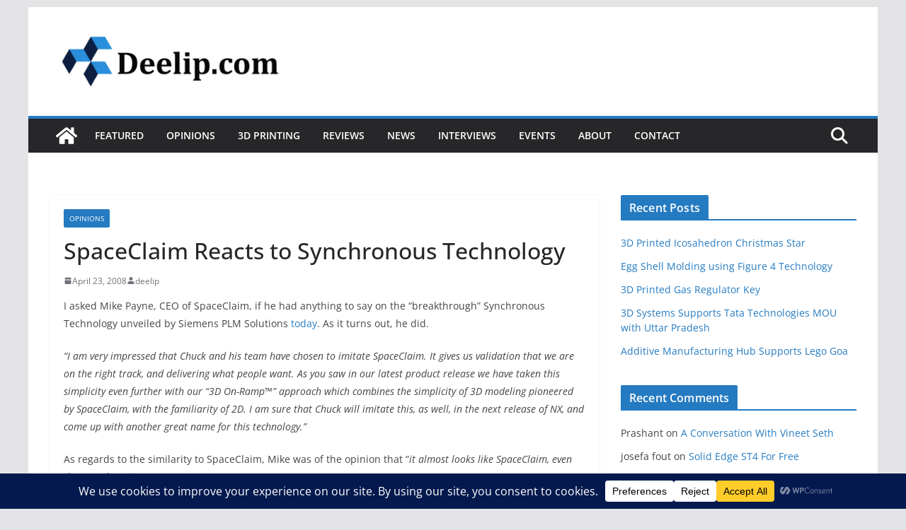

--- FILE ---
content_type: text/html; charset=utf-8
request_url: https://disqus.com/embed/comments/?base=default&f=deelip&t_i=161%20http%3A%2F%2Fwww.deelip.com%2F%3Fp%3D161&t_u=https%3A%2F%2Fdeelip.com%2Fspaceclaim-reacts-to-synchronous-technology%2F&t_e=SpaceClaim%20Reacts%20to%20Synchronous%20Technology&t_d=%0A%09%09%09SpaceClaim%20Reacts%20to%20Synchronous%20Technology%09%09&t_t=SpaceClaim%20Reacts%20to%20Synchronous%20Technology&s_o=default
body_size: 4633
content:
<!DOCTYPE html>

<html lang="en" dir="ltr" class="not-supported type-">

<head>
    <title>Disqus Comments</title>

    
    <meta name="viewport" content="width=device-width, initial-scale=1, maximum-scale=1, user-scalable=no">
    <meta http-equiv="X-UA-Compatible" content="IE=edge"/>

    <style>
        .alert--warning {
            border-radius: 3px;
            padding: 10px 15px;
            margin-bottom: 10px;
            background-color: #FFE070;
            color: #A47703;
        }

        .alert--warning a,
        .alert--warning a:hover,
        .alert--warning strong {
            color: #A47703;
            font-weight: bold;
        }

        .alert--error p,
        .alert--warning p {
            margin-top: 5px;
            margin-bottom: 5px;
        }
        
        </style>
    
    <style>
        
        html, body {
            overflow-y: auto;
            height: 100%;
        }
        

        #error {
            display: none;
        }

        .clearfix:after {
            content: "";
            display: block;
            height: 0;
            clear: both;
            visibility: hidden;
        }

        
    </style>

</head>
<body>
    

    
    <div id="error" class="alert--error">
        <p>We were unable to load Disqus. If you are a moderator please see our <a href="https://docs.disqus.com/help/83/"> troubleshooting guide</a>. </p>
    </div>

    
    <script type="text/json" id="disqus-forumData">{"session":{"canModerate":false,"audienceSyncVerified":false,"canReply":true,"mustVerify":false,"recaptchaPublicKey":"6LfHFZceAAAAAIuuLSZamKv3WEAGGTgqB_E7G7f3","mustVerifyEmail":false},"forum":{"aetBannerConfirmation":null,"founder":"121742","twitterName":"DeelipMenezes","commentsLinkOne":"1 Comment","guidelines":null,"disableDisqusBrandingOnPolls":false,"commentsLinkZero":"0 Comments","disableDisqusBranding":false,"id":"deelip","createdAt":"2008-12-27T02:07:48.317281","category":null,"aetBannerEnabled":false,"aetBannerTitle":null,"raw_guidelines":null,"initialCommentCount":null,"votingType":null,"daysUnapproveNewUsers":null,"installCompleted":true,"moderatorBadgeText":null,"commentPolicyText":null,"aetEnabled":false,"channel":null,"sort":1,"description":"\u003cp>My Views about the CAD (Computer Aided Design) Software Industry\u003c/p>","organizationHasBadges":true,"newPolicy":true,"raw_description":"My Views about the CAD (Computer Aided Design) Software Industry","customFont":null,"language":"en","adsReviewStatus":0,"commentsPlaceholderTextEmpty":null,"daysAlive":0,"forumCategory":null,"linkColor":null,"colorScheme":"auto","pk":"69258","commentsPlaceholderTextPopulated":null,"permissions":{},"commentPolicyLink":null,"aetBannerDescription":null,"favicon":{"permalink":"https://disqus.com/api/forums/favicons/deelip.jpg","cache":"https://c.disquscdn.com/uploads/forums/6/9258/favicon.png"},"name":"Deelip.com","commentsLinkMultiple":"{num} Comments","settings":{"threadRatingsEnabled":false,"adsDRNativeEnabled":false,"behindClickEnabled":false,"disable3rdPartyTrackers":false,"adsVideoEnabled":false,"adsProductVideoEnabled":false,"adsPositionBottomEnabled":false,"ssoRequired":false,"contextualAiPollsEnabled":false,"unapproveLinks":true,"adsPositionRecommendationsEnabled":false,"adsEnabled":false,"adsProductLinksThumbnailsEnabled":false,"hasCustomAvatar":false,"organicDiscoveryEnabled":false,"adsProductDisplayEnabled":false,"adsProductLinksEnabled":false,"audienceSyncEnabled":false,"threadReactionsEnabled":false,"linkAffiliationEnabled":true,"adsPositionAiPollsEnabled":false,"disableSocialShare":false,"adsPositionTopEnabled":false,"adsProductStoriesEnabled":false,"sidebarEnabled":false,"adultContent":false,"allowAnonVotes":false,"gifPickerEnabled":true,"mustVerify":true,"badgesEnabled":false,"mustVerifyEmail":true,"allowAnonPost":true,"unapproveNewUsersEnabled":false,"mediaembedEnabled":true,"aiPollsEnabled":false,"userIdentityDisabled":false,"adsPositionPollEnabled":false,"discoveryLocked":false,"validateAllPosts":false,"adsSettingsLocked":false,"isVIP":false,"adsPositionInthreadEnabled":false},"organizationId":53382,"typeface":"auto","url":"http://www.deelip.com/","daysThreadAlive":0,"avatar":{"small":{"permalink":"https://disqus.com/api/forums/avatars/deelip.jpg?size=32","cache":"//a.disquscdn.com/1768293611/images/noavatar32.png"},"large":{"permalink":"https://disqus.com/api/forums/avatars/deelip.jpg?size=92","cache":"//a.disquscdn.com/1768293611/images/noavatar92.png"}},"signedUrl":"http://disq.us/?url=http%3A%2F%2Fwww.deelip.com%2F&key=rv3JVkeC5Lnvv92ehWts7w"}}</script>

    <div id="postCompatContainer"><div class="comment__wrapper"><div class="comment__name clearfix"><img class="comment__avatar" src="//a.disquscdn.com/1768293611/images/noavatar92.png" width="32" height="32" /><strong><a href="">Matt</a></strong> &bull; 17 years ago
        </div><div class="comment__content"><p>A couple of things. First, I don't think Spaceclaim has delivered after all the initial hype, so Siemens is really riding on coat tails that aren't going anywhere. The one thing Spaceclaim has done is to raise awareness of the former CoCreate product. Second, the Siemens offering combines direct and parametric modeling, rather than putting all the eggs in one basket. SolidWorks has had most of this functionality for a while now.</p></div></div><div class="comment__wrapper"><div class="comment__name clearfix"><img class="comment__avatar" src="//a.disquscdn.com/1768293611/images/noavatar92.png" width="32" height="32" /><strong><a href="">jon_banquer</a></strong> &bull; 17 years ago
        </div><div class="comment__content"><p>SolidWorks doesn't have the same functionality and to claim SolidWorks does have it is naïve beyond belief. <br><br><br>Mike Payne/SpaceClaim has been right all along about the tools that are really needed by people like myself who work in machining job shops and have to work with lots of non-native data or parts you didn't design. In a machining job shop you simply don't have hours to use a low level tool like a roll back bar and go through tons of features one by one trying to figure out what someone’s design intent is. Customers simply don't want to pay for that. The present machining job shop standard is to take the parametrics/history and toss it in the trash and work with a "dumb" solid. <br><br><br><br>The question to be determined is if a mixed parametric and direct modeling approach is needed or just a direct modeling approach. I think both approaches are needed and that it will be years before a parametric approach isn't needed and direct modeling is powerful enough. <br><br><br><br>Jon Banquer<br><br>San Diego, CA<br></p></div></div><div class="comment__wrapper"><div class="comment__name clearfix"><img class="comment__avatar" src="//a.disquscdn.com/1768293611/images/noavatar92.png" width="32" height="32" /><strong><a href="">Anonymous</a></strong> &bull; 17 years ago
        </div><div class="comment__content"><p>A comment about recent developments and management changes at SpaceClaim.<br><br><br>Payne is no longer CEO. It begs the question was it self-obsession or not being able to deliver the goods that is responsible for this?<br></p></div></div><div class="comment__wrapper"><div class="comment__name clearfix"><img class="comment__avatar" src="//a.disquscdn.com/1768293611/images/noavatar92.png" width="32" height="32" /><strong><a href="">Anonymous</a></strong> &bull; 17 years ago
        </div><div class="comment__content"><p>Solid Works the Walmart of CAD software</p></div></div><div class="comment__wrapper"><div class="comment__name clearfix"><img class="comment__avatar" src="//a.disquscdn.com/1768293611/images/noavatar92.png" width="32" height="32" /><strong><a href="">Anonymous</a></strong> &bull; 17 years ago
        </div><div class="comment__content"><p>Solid Edge...The Cadillac of CAD...</p></div></div><div class="comment__wrapper"><div class="comment__name clearfix"><img class="comment__avatar" src="//a.disquscdn.com/1768293611/images/noavatar92.png" width="32" height="32" /><strong><a href="">Anonymous</a></strong> &bull; 17 years ago
        </div><div class="comment__content"><p>How many Solid Works users does it take to design a Cadillac? None....Solid Works is incapable of designing one.</p></div></div><div class="comment__wrapper"><div class="comment__name clearfix"><img class="comment__avatar" src="//a.disquscdn.com/1768293611/images/noavatar92.png" width="32" height="32" /><strong><a href="">SolidSolutionsCorp.com</a></strong> &bull; 17 years ago
        </div><div class="comment__content"><p>Solid Edge has also had the ability to manipulate features from other models for several versions, but nothing like the newly announced modeling from the beginning. Training on this for some users may have been missed and didn't know it was even there.<br><br><br>Solid Edge sure will open many doors with the new technology. Training will also take a while for some users. It will be very interesting to see where this goes...<br></p></div></div><div class="comment__wrapper"><div class="comment__name clearfix"><img class="comment__avatar" src="//a.disquscdn.com/1768293611/images/noavatar92.png" width="32" height="32" /><strong><a href="">Anonymous</a></strong> &bull; 17 years ago
        </div><div class="comment__content"><p>Solidworks and Solidedge both have pros and cons.  I have both and depending on what the job requires solidworks has done an outstanding job with 3D content and libraries  and edrawings. <br>Solidedge has done a really good job with the sheet metal side. <br><br>Both are really good softwares depending on what you need to get done.<br></p></div></div><div class="comment__wrapper"><div class="comment__name clearfix"><img class="comment__avatar" src="//a.disquscdn.com/1768293611/images/noavatar92.png" width="32" height="32" /><strong><a href="">Anonymous</a></strong> &bull; 17 years ago
        </div><div class="comment__content"><p>Comparing Synchronous technology and SpaceClaim might prove a bit difficult, but I feel it personally that if SpaceClaim is the pioneer of the Technology than they would be always a step ahead of SIEMENS, though it is great to have both "conventional CAD (Parametric)" &amp; "explicit" technology together, offered by Solidedge, I am worried that the software and even the operator as well might get confused what is when applicable, more over the concern is the software package size, cost, its system requirements,time to learn, speed of delivering results, consistency in results for iterative operations, the file size, loading time for file and model regeneration filures + time. Some technical details delivered by SpaceClaim is that it has capabilities of even remodifying IGES files and Round trip integration (as they mention) with CATIA, Rino, AutoCAD and having collabration with ANSYS and ALGOR as well for CAE. So SolidEdge proves itself best fit for people who don't want to accept the rapid change of market, where as SpaceClaim is best fit for people finding solutions for having a common environment for CAD and CAE.</p></div></div><div class="comment__wrapper"><div class="comment__name clearfix"><img class="comment__avatar" src="//a.disquscdn.com/1768293611/images/noavatar92.png" width="32" height="32" /><strong><a href="">Anonymous</a></strong> &bull; 17 years ago
        </div><div class="comment__content"><p>Just another example of the CAD industry "leaders" arriving to show 10 years too late. Want your cake and eat it to?, then all you need is IronCAD,case closed.<br>When will the cad industry and users start to take a look at IronCAD? This has always fascinated me that a product exists that's lightyears ahead of anything and yet no one will take to time to evaluate it. Yeah, yeah, I hear it already, they don't do any marketing, that's a poor excuse, CAD managers have to flush out the quail, thats part of their job, to find the gems in the ruble.<br></p></div></div><div class="comment__wrapper"><div class="comment__name clearfix"><img class="comment__avatar" src="//a.disquscdn.com/1768293611/images/noavatar92.png" width="32" height="32" /><strong><a href="">Anonymous</a></strong> &bull; 17 years ago
        </div><div class="comment__content"><p>What about TurboCAD....? What about Alibre?<br>Comparisons?<br></p></div></div></div>


    <div id="fixed-content"></div>

    
        <script type="text/javascript">
          var embedv2assets = window.document.createElement('script');
          embedv2assets.src = 'https://c.disquscdn.com/embedv2/latest/embedv2.js';
          embedv2assets.async = true;

          window.document.body.appendChild(embedv2assets);
        </script>
    



    
</body>
</html>
